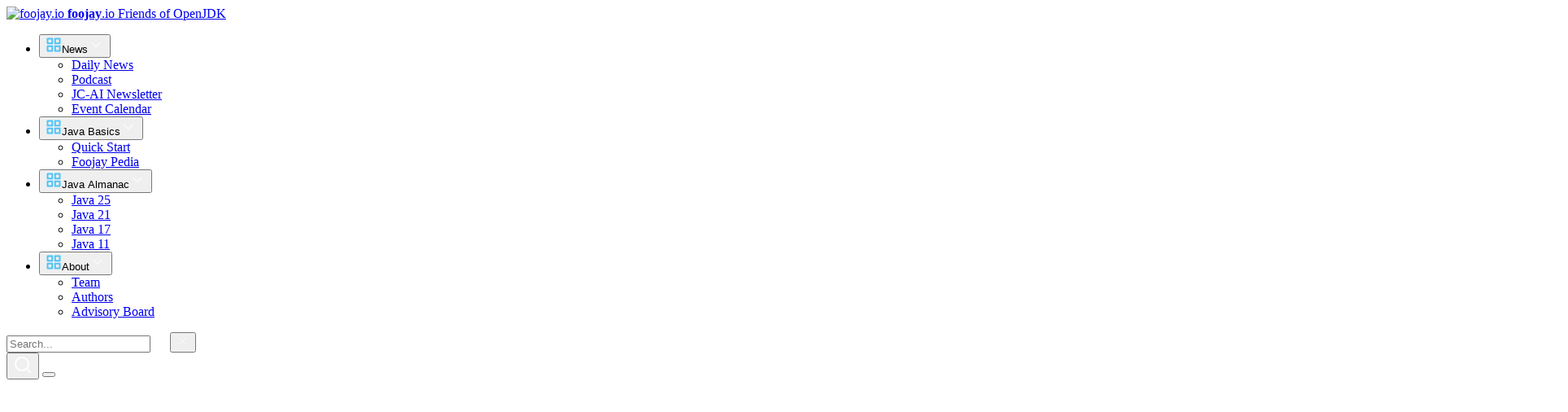

--- FILE ---
content_type: text/html; charset=UTF-8
request_url: https://foojay.io/today/author/anita-kumari/
body_size: 14195
content:
<!DOCTYPE html>
	<html lang="en-US" class="dark-theme">
	<head>
        <!-- Google Tag Manager -->
        <script>(function(w,d,s,l,i){w[l]=w[l]||[];w[l].push({'gtm.start':
                    new Date().getTime(),event:'gtm.js'});var f=d.getElementsByTagName(s)[0],
                j=d.createElement(s),dl=l!='dataLayer'?'&l='+l:'';j.async=true;j.src=
                'https://www.googletagmanager.com/gtm.js?id='+i+dl;f.parentNode.insertBefore(j,f);
            })(window,document,'script','dataLayer','GTM-M6ZT5NW');</script>
        <!-- End Google Tag Manager -->
	    <meta name=‘wmail-verification’ content=‘692726a1273a0e8edb8a5f7e35551653’ />
	    <meta charset="UTF-8" />
	    <meta name="viewport" content="width=device-width, initial-scale=1, shrink-to-fit=no, minimum-scale=1">
	    <meta name='robots' content='noindex, follow' />
	<style>img:is([sizes="auto" i], [sizes^="auto," i]) { contain-intrinsic-size: 3000px 1500px }</style>
	
	<!-- This site is optimized with the Yoast SEO plugin v26.3 - https://yoast.com/wordpress/plugins/seo/ -->
	<title>Anita Kumari, Author at foojay</title>
	<meta name="description" content="foojay is a place for friends of OpenJDK, a one stop shop for all things Java. Learn More." />
	<meta property="og:locale" content="en_US" />
	<meta property="og:type" content="profile" />
	<meta property="og:title" content="Anita Kumari, Author at foojay" />
	<meta property="og:description" content="foojay is a place for friends of OpenJDK, a one stop shop for all things Java. Learn More." />
	<meta property="og:site_name" content="foojay" />
	<meta property="og:image" content="https://foojay.io/wp-content/uploads/2020/04/Favicon-3-2.png" />
	<meta property="og:image:width" content="384" />
	<meta property="og:image:height" content="384" />
	<meta property="og:image:type" content="image/png" />
	<script type="application/ld+json" class="yoast-schema-graph">{"@context":"https://schema.org","@graph":[{"@type":"WebSite","@id":"https://foojay.io/#website","url":"https://foojay.io/","name":"foojay","description":"Author: <span>Anita Kumari</span>","publisher":{"@id":"https://foojay.io/#organization"},"potentialAction":[{"@type":"SearchAction","target":{"@type":"EntryPoint","urlTemplate":"https://foojay.io/?s={search_term_string}"},"query-input":{"@type":"PropertyValueSpecification","valueRequired":true,"valueName":"search_term_string"}}],"inLanguage":"en-US"},{"@type":"Organization","@id":"https://foojay.io/#organization","name":"foojay","url":"https://foojay.io/","logo":{"@type":"ImageObject","inLanguage":"en-US","@id":"https://foojay.io/#/schema/logo/image/","url":"https://foojay.io/wp-content/uploads/2020/04/cropped-Favicon.png","contentUrl":"https://foojay.io/wp-content/uploads/2020/04/cropped-Favicon.png","width":512,"height":512,"caption":"foojay"},"image":{"@id":"https://foojay.io/#/schema/logo/image/"},"sameAs":["https://x.com/foojay2020"]}]}</script>
	<!-- / Yoast SEO plugin. -->


<link rel="alternate" type="application/rss+xml" title="foojay &raquo; Posts by Anita Kumari Feed" href="https://foojay.io/today/author/anita-kumari/feed/" />
<script type="text/javascript">
/* <![CDATA[ */
window._wpemojiSettings = {"baseUrl":"https:\/\/s.w.org\/images\/core\/emoji\/16.0.1\/72x72\/","ext":".png","svgUrl":"https:\/\/s.w.org\/images\/core\/emoji\/16.0.1\/svg\/","svgExt":".svg","source":{"concatemoji":"https:\/\/foojay.io\/wp-includes\/js\/wp-emoji-release.min.js?ver=6.8.3"}};
/*! This file is auto-generated */
!function(s,n){var o,i,e;function c(e){try{var t={supportTests:e,timestamp:(new Date).valueOf()};sessionStorage.setItem(o,JSON.stringify(t))}catch(e){}}function p(e,t,n){e.clearRect(0,0,e.canvas.width,e.canvas.height),e.fillText(t,0,0);var t=new Uint32Array(e.getImageData(0,0,e.canvas.width,e.canvas.height).data),a=(e.clearRect(0,0,e.canvas.width,e.canvas.height),e.fillText(n,0,0),new Uint32Array(e.getImageData(0,0,e.canvas.width,e.canvas.height).data));return t.every(function(e,t){return e===a[t]})}function u(e,t){e.clearRect(0,0,e.canvas.width,e.canvas.height),e.fillText(t,0,0);for(var n=e.getImageData(16,16,1,1),a=0;a<n.data.length;a++)if(0!==n.data[a])return!1;return!0}function f(e,t,n,a){switch(t){case"flag":return n(e,"\ud83c\udff3\ufe0f\u200d\u26a7\ufe0f","\ud83c\udff3\ufe0f\u200b\u26a7\ufe0f")?!1:!n(e,"\ud83c\udde8\ud83c\uddf6","\ud83c\udde8\u200b\ud83c\uddf6")&&!n(e,"\ud83c\udff4\udb40\udc67\udb40\udc62\udb40\udc65\udb40\udc6e\udb40\udc67\udb40\udc7f","\ud83c\udff4\u200b\udb40\udc67\u200b\udb40\udc62\u200b\udb40\udc65\u200b\udb40\udc6e\u200b\udb40\udc67\u200b\udb40\udc7f");case"emoji":return!a(e,"\ud83e\udedf")}return!1}function g(e,t,n,a){var r="undefined"!=typeof WorkerGlobalScope&&self instanceof WorkerGlobalScope?new OffscreenCanvas(300,150):s.createElement("canvas"),o=r.getContext("2d",{willReadFrequently:!0}),i=(o.textBaseline="top",o.font="600 32px Arial",{});return e.forEach(function(e){i[e]=t(o,e,n,a)}),i}function t(e){var t=s.createElement("script");t.src=e,t.defer=!0,s.head.appendChild(t)}"undefined"!=typeof Promise&&(o="wpEmojiSettingsSupports",i=["flag","emoji"],n.supports={everything:!0,everythingExceptFlag:!0},e=new Promise(function(e){s.addEventListener("DOMContentLoaded",e,{once:!0})}),new Promise(function(t){var n=function(){try{var e=JSON.parse(sessionStorage.getItem(o));if("object"==typeof e&&"number"==typeof e.timestamp&&(new Date).valueOf()<e.timestamp+604800&&"object"==typeof e.supportTests)return e.supportTests}catch(e){}return null}();if(!n){if("undefined"!=typeof Worker&&"undefined"!=typeof OffscreenCanvas&&"undefined"!=typeof URL&&URL.createObjectURL&&"undefined"!=typeof Blob)try{var e="postMessage("+g.toString()+"("+[JSON.stringify(i),f.toString(),p.toString(),u.toString()].join(",")+"));",a=new Blob([e],{type:"text/javascript"}),r=new Worker(URL.createObjectURL(a),{name:"wpTestEmojiSupports"});return void(r.onmessage=function(e){c(n=e.data),r.terminate(),t(n)})}catch(e){}c(n=g(i,f,p,u))}t(n)}).then(function(e){for(var t in e)n.supports[t]=e[t],n.supports.everything=n.supports.everything&&n.supports[t],"flag"!==t&&(n.supports.everythingExceptFlag=n.supports.everythingExceptFlag&&n.supports[t]);n.supports.everythingExceptFlag=n.supports.everythingExceptFlag&&!n.supports.flag,n.DOMReady=!1,n.readyCallback=function(){n.DOMReady=!0}}).then(function(){return e}).then(function(){var e;n.supports.everything||(n.readyCallback(),(e=n.source||{}).concatemoji?t(e.concatemoji):e.wpemoji&&e.twemoji&&(t(e.twemoji),t(e.wpemoji)))}))}((window,document),window._wpemojiSettings);
/* ]]> */
</script>
<link rel='stylesheet' id='dashicons-css' href='https://foojay.io/wp-includes/css/dashicons.min.css?ver=6.8.3' type='text/css' media='all' />
<link rel='stylesheet' id='post-views-counter-frontend-css' href='https://foojay.io/wp-content/plugins/post-views-counter/css/frontend.min.css?ver=1.5.7' type='text/css' media='all' />
<style id='wp-emoji-styles-inline-css' type='text/css'>

	img.wp-smiley, img.emoji {
		display: inline !important;
		border: none !important;
		box-shadow: none !important;
		height: 1em !important;
		width: 1em !important;
		margin: 0 0.07em !important;
		vertical-align: -0.1em !important;
		background: none !important;
		padding: 0 !important;
	}
</style>
<link rel='stylesheet' id='wp-block-library-css' href='https://foojay.io/wp-includes/css/dist/block-library/style.min.css?ver=6.8.3' type='text/css' media='all' />
<style id='classic-theme-styles-inline-css' type='text/css'>
/*! This file is auto-generated */
.wp-block-button__link{color:#fff;background-color:#32373c;border-radius:9999px;box-shadow:none;text-decoration:none;padding:calc(.667em + 2px) calc(1.333em + 2px);font-size:1.125em}.wp-block-file__button{background:#32373c;color:#fff;text-decoration:none}
</style>
<link rel='stylesheet' id='ime-meetup-events-block-style2-css' href='https://foojay.io/wp-content/plugins/import-meetup-events/assets/css/grid-style2.css?ver=1.6.7' type='text/css' media='all' />
<style id='global-styles-inline-css' type='text/css'>
:root{--wp--preset--aspect-ratio--square: 1;--wp--preset--aspect-ratio--4-3: 4/3;--wp--preset--aspect-ratio--3-4: 3/4;--wp--preset--aspect-ratio--3-2: 3/2;--wp--preset--aspect-ratio--2-3: 2/3;--wp--preset--aspect-ratio--16-9: 16/9;--wp--preset--aspect-ratio--9-16: 9/16;--wp--preset--color--black: #000000;--wp--preset--color--cyan-bluish-gray: #abb8c3;--wp--preset--color--white: #ffffff;--wp--preset--color--pale-pink: #f78da7;--wp--preset--color--vivid-red: #cf2e2e;--wp--preset--color--luminous-vivid-orange: #ff6900;--wp--preset--color--luminous-vivid-amber: #fcb900;--wp--preset--color--light-green-cyan: #7bdcb5;--wp--preset--color--vivid-green-cyan: #00d084;--wp--preset--color--pale-cyan-blue: #8ed1fc;--wp--preset--color--vivid-cyan-blue: #0693e3;--wp--preset--color--vivid-purple: #9b51e0;--wp--preset--gradient--vivid-cyan-blue-to-vivid-purple: linear-gradient(135deg,rgba(6,147,227,1) 0%,rgb(155,81,224) 100%);--wp--preset--gradient--light-green-cyan-to-vivid-green-cyan: linear-gradient(135deg,rgb(122,220,180) 0%,rgb(0,208,130) 100%);--wp--preset--gradient--luminous-vivid-amber-to-luminous-vivid-orange: linear-gradient(135deg,rgba(252,185,0,1) 0%,rgba(255,105,0,1) 100%);--wp--preset--gradient--luminous-vivid-orange-to-vivid-red: linear-gradient(135deg,rgba(255,105,0,1) 0%,rgb(207,46,46) 100%);--wp--preset--gradient--very-light-gray-to-cyan-bluish-gray: linear-gradient(135deg,rgb(238,238,238) 0%,rgb(169,184,195) 100%);--wp--preset--gradient--cool-to-warm-spectrum: linear-gradient(135deg,rgb(74,234,220) 0%,rgb(151,120,209) 20%,rgb(207,42,186) 40%,rgb(238,44,130) 60%,rgb(251,105,98) 80%,rgb(254,248,76) 100%);--wp--preset--gradient--blush-light-purple: linear-gradient(135deg,rgb(255,206,236) 0%,rgb(152,150,240) 100%);--wp--preset--gradient--blush-bordeaux: linear-gradient(135deg,rgb(254,205,165) 0%,rgb(254,45,45) 50%,rgb(107,0,62) 100%);--wp--preset--gradient--luminous-dusk: linear-gradient(135deg,rgb(255,203,112) 0%,rgb(199,81,192) 50%,rgb(65,88,208) 100%);--wp--preset--gradient--pale-ocean: linear-gradient(135deg,rgb(255,245,203) 0%,rgb(182,227,212) 50%,rgb(51,167,181) 100%);--wp--preset--gradient--electric-grass: linear-gradient(135deg,rgb(202,248,128) 0%,rgb(113,206,126) 100%);--wp--preset--gradient--midnight: linear-gradient(135deg,rgb(2,3,129) 0%,rgb(40,116,252) 100%);--wp--preset--font-size--small: 13px;--wp--preset--font-size--medium: 20px;--wp--preset--font-size--large: 36px;--wp--preset--font-size--x-large: 42px;--wp--preset--spacing--20: 0.44rem;--wp--preset--spacing--30: 0.67rem;--wp--preset--spacing--40: 1rem;--wp--preset--spacing--50: 1.5rem;--wp--preset--spacing--60: 2.25rem;--wp--preset--spacing--70: 3.38rem;--wp--preset--spacing--80: 5.06rem;--wp--preset--shadow--natural: 6px 6px 9px rgba(0, 0, 0, 0.2);--wp--preset--shadow--deep: 12px 12px 50px rgba(0, 0, 0, 0.4);--wp--preset--shadow--sharp: 6px 6px 0px rgba(0, 0, 0, 0.2);--wp--preset--shadow--outlined: 6px 6px 0px -3px rgba(255, 255, 255, 1), 6px 6px rgba(0, 0, 0, 1);--wp--preset--shadow--crisp: 6px 6px 0px rgba(0, 0, 0, 1);}:where(.is-layout-flex){gap: 0.5em;}:where(.is-layout-grid){gap: 0.5em;}body .is-layout-flex{display: flex;}.is-layout-flex{flex-wrap: wrap;align-items: center;}.is-layout-flex > :is(*, div){margin: 0;}body .is-layout-grid{display: grid;}.is-layout-grid > :is(*, div){margin: 0;}:where(.wp-block-columns.is-layout-flex){gap: 2em;}:where(.wp-block-columns.is-layout-grid){gap: 2em;}:where(.wp-block-post-template.is-layout-flex){gap: 1.25em;}:where(.wp-block-post-template.is-layout-grid){gap: 1.25em;}.has-black-color{color: var(--wp--preset--color--black) !important;}.has-cyan-bluish-gray-color{color: var(--wp--preset--color--cyan-bluish-gray) !important;}.has-white-color{color: var(--wp--preset--color--white) !important;}.has-pale-pink-color{color: var(--wp--preset--color--pale-pink) !important;}.has-vivid-red-color{color: var(--wp--preset--color--vivid-red) !important;}.has-luminous-vivid-orange-color{color: var(--wp--preset--color--luminous-vivid-orange) !important;}.has-luminous-vivid-amber-color{color: var(--wp--preset--color--luminous-vivid-amber) !important;}.has-light-green-cyan-color{color: var(--wp--preset--color--light-green-cyan) !important;}.has-vivid-green-cyan-color{color: var(--wp--preset--color--vivid-green-cyan) !important;}.has-pale-cyan-blue-color{color: var(--wp--preset--color--pale-cyan-blue) !important;}.has-vivid-cyan-blue-color{color: var(--wp--preset--color--vivid-cyan-blue) !important;}.has-vivid-purple-color{color: var(--wp--preset--color--vivid-purple) !important;}.has-black-background-color{background-color: var(--wp--preset--color--black) !important;}.has-cyan-bluish-gray-background-color{background-color: var(--wp--preset--color--cyan-bluish-gray) !important;}.has-white-background-color{background-color: var(--wp--preset--color--white) !important;}.has-pale-pink-background-color{background-color: var(--wp--preset--color--pale-pink) !important;}.has-vivid-red-background-color{background-color: var(--wp--preset--color--vivid-red) !important;}.has-luminous-vivid-orange-background-color{background-color: var(--wp--preset--color--luminous-vivid-orange) !important;}.has-luminous-vivid-amber-background-color{background-color: var(--wp--preset--color--luminous-vivid-amber) !important;}.has-light-green-cyan-background-color{background-color: var(--wp--preset--color--light-green-cyan) !important;}.has-vivid-green-cyan-background-color{background-color: var(--wp--preset--color--vivid-green-cyan) !important;}.has-pale-cyan-blue-background-color{background-color: var(--wp--preset--color--pale-cyan-blue) !important;}.has-vivid-cyan-blue-background-color{background-color: var(--wp--preset--color--vivid-cyan-blue) !important;}.has-vivid-purple-background-color{background-color: var(--wp--preset--color--vivid-purple) !important;}.has-black-border-color{border-color: var(--wp--preset--color--black) !important;}.has-cyan-bluish-gray-border-color{border-color: var(--wp--preset--color--cyan-bluish-gray) !important;}.has-white-border-color{border-color: var(--wp--preset--color--white) !important;}.has-pale-pink-border-color{border-color: var(--wp--preset--color--pale-pink) !important;}.has-vivid-red-border-color{border-color: var(--wp--preset--color--vivid-red) !important;}.has-luminous-vivid-orange-border-color{border-color: var(--wp--preset--color--luminous-vivid-orange) !important;}.has-luminous-vivid-amber-border-color{border-color: var(--wp--preset--color--luminous-vivid-amber) !important;}.has-light-green-cyan-border-color{border-color: var(--wp--preset--color--light-green-cyan) !important;}.has-vivid-green-cyan-border-color{border-color: var(--wp--preset--color--vivid-green-cyan) !important;}.has-pale-cyan-blue-border-color{border-color: var(--wp--preset--color--pale-cyan-blue) !important;}.has-vivid-cyan-blue-border-color{border-color: var(--wp--preset--color--vivid-cyan-blue) !important;}.has-vivid-purple-border-color{border-color: var(--wp--preset--color--vivid-purple) !important;}.has-vivid-cyan-blue-to-vivid-purple-gradient-background{background: var(--wp--preset--gradient--vivid-cyan-blue-to-vivid-purple) !important;}.has-light-green-cyan-to-vivid-green-cyan-gradient-background{background: var(--wp--preset--gradient--light-green-cyan-to-vivid-green-cyan) !important;}.has-luminous-vivid-amber-to-luminous-vivid-orange-gradient-background{background: var(--wp--preset--gradient--luminous-vivid-amber-to-luminous-vivid-orange) !important;}.has-luminous-vivid-orange-to-vivid-red-gradient-background{background: var(--wp--preset--gradient--luminous-vivid-orange-to-vivid-red) !important;}.has-very-light-gray-to-cyan-bluish-gray-gradient-background{background: var(--wp--preset--gradient--very-light-gray-to-cyan-bluish-gray) !important;}.has-cool-to-warm-spectrum-gradient-background{background: var(--wp--preset--gradient--cool-to-warm-spectrum) !important;}.has-blush-light-purple-gradient-background{background: var(--wp--preset--gradient--blush-light-purple) !important;}.has-blush-bordeaux-gradient-background{background: var(--wp--preset--gradient--blush-bordeaux) !important;}.has-luminous-dusk-gradient-background{background: var(--wp--preset--gradient--luminous-dusk) !important;}.has-pale-ocean-gradient-background{background: var(--wp--preset--gradient--pale-ocean) !important;}.has-electric-grass-gradient-background{background: var(--wp--preset--gradient--electric-grass) !important;}.has-midnight-gradient-background{background: var(--wp--preset--gradient--midnight) !important;}.has-small-font-size{font-size: var(--wp--preset--font-size--small) !important;}.has-medium-font-size{font-size: var(--wp--preset--font-size--medium) !important;}.has-large-font-size{font-size: var(--wp--preset--font-size--large) !important;}.has-x-large-font-size{font-size: var(--wp--preset--font-size--x-large) !important;}
:where(.wp-block-post-template.is-layout-flex){gap: 1.25em;}:where(.wp-block-post-template.is-layout-grid){gap: 1.25em;}
:where(.wp-block-columns.is-layout-flex){gap: 2em;}:where(.wp-block-columns.is-layout-grid){gap: 2em;}
:root :where(.wp-block-pullquote){font-size: 1.5em;line-height: 1.6;}
</style>
<link rel='stylesheet' id='contact-form-7-css' href='https://foojay.io/wp-content/plugins/contact-form-7/includes/css/styles.css?ver=6.1.3' type='text/css' media='all' />
<link rel='stylesheet' id='ctf_styles-css' href='https://foojay.io/wp-content/plugins/custom-twitter-feeds/css/ctf-styles.min.css?ver=2.3.1' type='text/css' media='all' />
<link rel='stylesheet' id='font-awesome-css' href='https://foojay.io/wp-content/plugins/import-meetup-events/assets/css/font-awesome.min.css?ver=1.6.7' type='text/css' media='all' />
<link rel='stylesheet' id='import-meetup-events-front-css' href='https://foojay.io/wp-content/plugins/import-meetup-events/assets/css/import-meetup-events.css?ver=1.6.7' type='text/css' media='all' />
<link rel='stylesheet' id='import-meetup-events-front-style2-css' href='https://foojay.io/wp-content/plugins/import-meetup-events/assets/css/grid-style2.css?ver=1.6.7' type='text/css' media='all' />
<style id='md-style-inline-css' type='text/css'>
 
</style>
<link rel='stylesheet' id='foojay-main-style-css' href='https://foojay.io/wp-content/themes/foojay/css/main.css?ver=1756467767' type='text/css' media='all' />
<link rel='stylesheet' id='enlighterjs-css' href='https://foojay.io/wp-content/plugins/enlighter/cache/enlighterjs.min.css?ver=XVWuKpnSMIHIZIh' type='text/css' media='all' />
<script type="text/javascript" src="https://foojay.io/wp-content/plugins/foojay-ads/js/custom-click-handler.js?ver=1.0" id="foojay-tracker-js"></script>
<script type="text/javascript" src="https://foojay.io/wp-includes/js/jquery/jquery.min.js?ver=3.7.1" id="jquery-core-js"></script>
<script type="text/javascript" src="https://foojay.io/wp-includes/js/jquery/jquery-migrate.min.js?ver=3.4.1" id="jquery-migrate-js"></script>
<link rel="https://api.w.org/" href="https://foojay.io/wp-json/" /><link rel="alternate" title="JSON" type="application/json" href="https://foojay.io/wp-json/wp/v2/users/189" /><link rel="EditURI" type="application/rsd+xml" title="RSD" href="https://foojay.io/xmlrpc.php?rsd" />
<script type="text/javascript">vars_ajax = {"ajax_url":"https:\/\/foojay.io\/wp-admin\/admin-ajax.php"};</script><script type="text/javascript">foojay_theme_vars = {"api_base":"https:\/\/foojay.io\/wp-json\/","popup_sent":"https:\/\/foojay.io\/wp-json\/foojay\/v1\/forms\/request","nonce":"63d173048a"};</script><link rel="icon" href="https://foojay.io/wp-content/uploads/2020/04/Favicon-3-2-150x150.png" sizes="32x32" />
<link rel="icon" href="https://foojay.io/wp-content/uploads/2020/04/Favicon-3-2-300x300.png" sizes="192x192" />
<link rel="apple-touch-icon" href="https://foojay.io/wp-content/uploads/2020/04/Favicon-3-2-300x300.png" />
<meta name="msapplication-TileImage" content="https://foojay.io/wp-content/uploads/2020/04/Favicon-3-2-300x300.png" />
        <!-- Hotjar Tracking Code -->
        <!-- Start of Reo Javascript -->
        <script type="text/javascript">
            !function(){var e,t,n;e="b38cec169d83063",t=function(){Reo.init({clientID:"b38cec169d83063"})},(n=document.createElement("script")).src="https://static.reo.dev/"+e+"/reo.js",n.defer=!0,n.onload=t,document.head.appendChild(n)}();
        </script>
        <!-- End of Reo Javascript -->
        <script>
            (function(h,o,t,j,a,r){
                h.hj=h.hj||function(){(h.hj.q=h.hj.q||[]).push(arguments)};
                h._hjSettings={hjid:2547610,hjsv:6};
                a=o.getElementsByTagName('head')[0];
                r=o.createElement('script');r.async=1;
                r.src=t+h._hjSettings.hjid+j+h._hjSettings.hjsv;
                a.appendChild(r);
            })(window,document,'https://static.hotjar.com/c/hotjar-','.js?sv=');
        </script>
        <!-- End Hotjar Tracking Code -->
	  <meta charset="UTF-8" />
	  <meta name="viewport" content="width=device-width, initial-scale=1, shrink-to-fit=no, minimum-scale=1">
	  <meta name='robots' content='noindex, follow' />
	<style>img:is([sizes="auto" i], [sizes^="auto," i]) { contain-intrinsic-size: 3000px 1500px }</style>
	
	<!-- This site is optimized with the Yoast SEO plugin v26.3 - https://yoast.com/wordpress/plugins/seo/ -->
	<title>Anita Kumari, Author at foojay</title>
	<meta name="description" content="foojay is a place for friends of OpenJDK, a one stop shop for all things Java. Learn More." />
	<meta property="og:locale" content="en_US" />
	<meta property="og:type" content="profile" />
	<meta property="og:title" content="Anita Kumari, Author at foojay" />
	<meta property="og:description" content="foojay is a place for friends of OpenJDK, a one stop shop for all things Java. Learn More." />
	<meta property="og:site_name" content="foojay" />
	<meta property="og:image" content="https://foojay.io/wp-content/uploads/2020/04/Favicon-3-2.png" />
	<meta property="og:image:width" content="384" />
	<meta property="og:image:height" content="384" />
	<meta property="og:image:type" content="image/png" />
	<script type="application/ld+json" class="yoast-schema-graph">{"@context":"https://schema.org","@graph":[{"@type":"WebSite","@id":"https://foojay.io/#website","url":"https://foojay.io/","name":"foojay","description":"Author: <span>Anita Kumari</span>","publisher":{"@id":"https://foojay.io/#organization"},"potentialAction":[{"@type":"SearchAction","target":{"@type":"EntryPoint","urlTemplate":"https://foojay.io/?s={search_term_string}"},"query-input":{"@type":"PropertyValueSpecification","valueRequired":true,"valueName":"search_term_string"}}],"inLanguage":"en-US"},{"@type":"Organization","@id":"https://foojay.io/#organization","name":"foojay","url":"https://foojay.io/","logo":{"@type":"ImageObject","inLanguage":"en-US","@id":"https://foojay.io/#/schema/logo/image/","url":"https://foojay.io/wp-content/uploads/2020/04/cropped-Favicon.png","contentUrl":"https://foojay.io/wp-content/uploads/2020/04/cropped-Favicon.png","width":512,"height":512,"caption":"foojay"},"image":{"@id":"https://foojay.io/#/schema/logo/image/"},"sameAs":["https://x.com/foojay2020"]}]}</script>
	<!-- / Yoast SEO plugin. -->


<link rel="alternate" type="application/rss+xml" title="foojay &raquo; Posts by Anita Kumari Feed" href="https://foojay.io/today/author/anita-kumari/feed/" />
<link rel="https://api.w.org/" href="https://foojay.io/wp-json/" /><link rel="alternate" title="JSON" type="application/json" href="https://foojay.io/wp-json/wp/v2/users/189" /><link rel="EditURI" type="application/rsd+xml" title="RSD" href="https://foojay.io/xmlrpc.php?rsd" />
<script type="text/javascript">vars_ajax = {"ajax_url":"https:\/\/foojay.io\/wp-admin\/admin-ajax.php"};</script><script type="text/javascript">foojay_theme_vars = {"api_base":"https:\/\/foojay.io\/wp-json\/","popup_sent":"https:\/\/foojay.io\/wp-json\/foojay\/v1\/forms\/request","nonce":"63d173048a"};</script><link rel="icon" href="https://foojay.io/wp-content/uploads/2020/04/Favicon-3-2-150x150.png" sizes="32x32" />
<link rel="icon" href="https://foojay.io/wp-content/uploads/2020/04/Favicon-3-2-300x300.png" sizes="192x192" />
<link rel="apple-touch-icon" href="https://foojay.io/wp-content/uploads/2020/04/Favicon-3-2-300x300.png" />
<meta name="msapplication-TileImage" content="https://foojay.io/wp-content/uploads/2020/04/Favicon-3-2-300x300.png" />
        	</head>
		<body class="archive author-anita-kumari author-189 wp-theme-foojay">
    <!-- Google Tag Manager (noscript) -->
    <noscript><iframe src="https://www.googletagmanager.com/ns.html?id=GTM-M6ZT5NW"
                      height="0" width="0" style="display:none;visibility:hidden"></iframe></noscript>
    <!-- End Google Tag Manager (noscript) -->

		<aside id="sidebar" class="sidebar">
			<div class="container">
				<div class="sidebar__logo-box">
					<a class="sidebar__logo-box_logo" href="https://foojay.io">
                        						<img class="sidebar__logo-box_img" src="https://foojay.io/wp-content/themes/foojay/img/logo.svg" alt="foojay.io">
						<span class="sidebar__logo-box_descr">
							<span>
								<strong>foojay</strong>.io
							</span>
							<span>Friends of OpenJDK</span>
						</span>
					</a>
				</div>
				<div class="sidebar__navigation-box">
                    <nav class="menu-main-container"><ul class="sidebar__list-0 base-accordion nav-accordion"><li class="base-accordion__item sidebar__list-0--item nav-accordion__item menu-item menu-item-type-custom menu-item-object- menu-item-has-children"><div class="base-accordion__item-row sidebar__list-0--item-row"><button class="sidebar__list-0--button base-accordion__collapse-btn"><span class="sidebar__list-0--img-box"><svg width="20" height="20" viewBox="0 0 20 20" fill="none" xmlns="http://www.w3.org/2000/svg">
    <path d="M8.33333 2.5H2.5V8.33333H8.33333V2.5Z" stroke="#4FC3F7" stroke-width="2" stroke-linecap="round" stroke-linejoin="round"/>
    <path d="M17.4998 2.5H11.6665V8.33333H17.4998V2.5Z" stroke="#4FC3F7" stroke-width="2" stroke-linecap="round" stroke-linejoin="round"/>
    <path d="M17.4998 11.6666H11.6665V17.5H17.4998V11.6666Z" stroke="#4FC3F7" stroke-width="2" stroke-linecap="round" stroke-linejoin="round"/>
    <path d="M8.33333 11.6666H2.5V17.5H8.33333V11.6666Z" stroke="#4FC3F7" stroke-width="2" stroke-linecap="round" stroke-linejoin="round"/>
</svg></span><span class="sidebar__list-0--title">News</span><span class="sidebar__list-0--arrow-box"><svg width="20" height="20"
     viewBox="0 0 20 20" fill="none"
     xmlns="http://www.w3.org/2000/svg">
    <g opacity="0.5">
        <path d="M5 7.5L10 12.5L15 7.5" stroke="white" stroke-width="2" stroke-linecap="round" stroke-linejoin="round"></path>
    </g>
</svg></span></button></div>
<ul class="sidebar__list-1">
	<li class="base-accordion__item sidebar__list-1--item nav-accordion__item menu-item-without-children menu-item menu-item-type-custom menu-item-object-"><div class="base-accordion__item-row sidebar__list-1--item-row"><a href="https://foojay.io/today/"><span class="sidebar__list-1--title">Daily News</span></a></div></li>
	<li class="base-accordion__item sidebar__list-1--item nav-accordion__item menu-item-without-children menu-item menu-item-type-custom menu-item-object-"><div class="base-accordion__item-row sidebar__list-1--item-row"><a href="https://foojay.io/today/category/podcast/"><span class="sidebar__list-1--title">Podcast</span></a></div></li>
	<li class="base-accordion__item sidebar__list-1--item nav-accordion__item menu-item-without-children menu-item menu-item-type-custom menu-item-object-"><div class="base-accordion__item-row sidebar__list-1--item-row"><a href="https://foojay.io/today/category/jc-ai-newsletter/"><span class="sidebar__list-1--title">JC-AI Newsletter</span></a></div></li>
	<li class="base-accordion__item sidebar__list-1--item nav-accordion__item menu-item-without-children menu-item menu-item-type-custom menu-item-object-"><div class="base-accordion__item-row sidebar__list-1--item-row"><a href="https://foojay.io/calendar"><span class="sidebar__list-1--title">Event Calendar</span></a></div></li>
</ul>
</li>
<li class="base-accordion__item sidebar__list-0--item nav-accordion__item menu-item menu-item-type-custom menu-item-object- menu-item-has-children"><div class="base-accordion__item-row sidebar__list-0--item-row"><button class="sidebar__list-0--button base-accordion__collapse-btn"><span class="sidebar__list-0--img-box"><svg width="20" height="20" viewBox="0 0 20 20" fill="none" xmlns="http://www.w3.org/2000/svg">
    <path d="M8.33333 2.5H2.5V8.33333H8.33333V2.5Z" stroke="#4FC3F7" stroke-width="2" stroke-linecap="round" stroke-linejoin="round"/>
    <path d="M17.4998 2.5H11.6665V8.33333H17.4998V2.5Z" stroke="#4FC3F7" stroke-width="2" stroke-linecap="round" stroke-linejoin="round"/>
    <path d="M17.4998 11.6666H11.6665V17.5H17.4998V11.6666Z" stroke="#4FC3F7" stroke-width="2" stroke-linecap="round" stroke-linejoin="round"/>
    <path d="M8.33333 11.6666H2.5V17.5H8.33333V11.6666Z" stroke="#4FC3F7" stroke-width="2" stroke-linecap="round" stroke-linejoin="round"/>
</svg></span><span class="sidebar__list-0--title">Java Basics</span><span class="sidebar__list-0--arrow-box"><svg width="20" height="20"
     viewBox="0 0 20 20" fill="none"
     xmlns="http://www.w3.org/2000/svg">
    <g opacity="0.5">
        <path d="M5 7.5L10 12.5L15 7.5" stroke="white" stroke-width="2" stroke-linecap="round" stroke-linejoin="round"></path>
    </g>
</svg></span></button></div>
<ul class="sidebar__list-1">
	<li class="base-accordion__item sidebar__list-1--item nav-accordion__item menu-item-without-children menu-item menu-item-type-custom menu-item-object-"><div class="base-accordion__item-row sidebar__list-1--item-row"><a href="https://foojay.io/java-quick-start/"><span class="sidebar__list-1--title">Quick Start</span></a></div></li>
	<li class="base-accordion__item sidebar__list-1--item nav-accordion__item menu-item-without-children menu-item menu-item-type-custom menu-item-object-"><div class="base-accordion__item-row sidebar__list-1--item-row"><a href="https://foojay.io/pedia"><span class="sidebar__list-1--title">Foojay Pedia</span></a></div></li>
</ul>
</li>
<li class="base-accordion__item sidebar__list-0--item nav-accordion__item menu-item menu-item-type-custom menu-item-object- menu-item-has-children"><div class="base-accordion__item-row sidebar__list-0--item-row"><button class="sidebar__list-0--button base-accordion__collapse-btn"><span class="sidebar__list-0--img-box"><svg width="20" height="20" viewBox="0 0 20 20" fill="none" xmlns="http://www.w3.org/2000/svg">
    <path d="M8.33333 2.5H2.5V8.33333H8.33333V2.5Z" stroke="#4FC3F7" stroke-width="2" stroke-linecap="round" stroke-linejoin="round"/>
    <path d="M17.4998 2.5H11.6665V8.33333H17.4998V2.5Z" stroke="#4FC3F7" stroke-width="2" stroke-linecap="round" stroke-linejoin="round"/>
    <path d="M17.4998 11.6666H11.6665V17.5H17.4998V11.6666Z" stroke="#4FC3F7" stroke-width="2" stroke-linecap="round" stroke-linejoin="round"/>
    <path d="M8.33333 11.6666H2.5V17.5H8.33333V11.6666Z" stroke="#4FC3F7" stroke-width="2" stroke-linecap="round" stroke-linejoin="round"/>
</svg></span><span class="sidebar__list-0--title">Java Almanac</span><span class="sidebar__list-0--arrow-box"><svg width="20" height="20"
     viewBox="0 0 20 20" fill="none"
     xmlns="http://www.w3.org/2000/svg">
    <g opacity="0.5">
        <path d="M5 7.5L10 12.5L15 7.5" stroke="white" stroke-width="2" stroke-linecap="round" stroke-linejoin="round"></path>
    </g>
</svg></span></button></div>
<ul class="sidebar__list-1">
	<li class="base-accordion__item sidebar__list-1--item nav-accordion__item menu-item-without-children menu-item menu-item-type-custom menu-item-object-"><div class="base-accordion__item-row sidebar__list-1--item-row"><a href="https://javaalmanac.io/jdk/25/"><span class="sidebar__list-1--title">Java 25</span></a></div></li>
	<li class="base-accordion__item sidebar__list-1--item nav-accordion__item menu-item-without-children menu-item menu-item-type-custom menu-item-object-"><div class="base-accordion__item-row sidebar__list-1--item-row"><a href="https://javaalmanac.io/jdk/21/"><span class="sidebar__list-1--title">Java 21</span></a></div></li>
	<li class="base-accordion__item sidebar__list-1--item nav-accordion__item menu-item-without-children menu-item menu-item-type-custom menu-item-object-"><div class="base-accordion__item-row sidebar__list-1--item-row"><a href="https://javaalmanac.io/jdk/17/"><span class="sidebar__list-1--title">Java 17</span></a></div></li>
	<li class="base-accordion__item sidebar__list-1--item nav-accordion__item menu-item-without-children menu-item menu-item-type-custom menu-item-object-"><div class="base-accordion__item-row sidebar__list-1--item-row"><a href="https://javaalmanac.io/jdk/11/"><span class="sidebar__list-1--title">Java 11</span></a></div></li>
</ul>
</li>
<li class="base-accordion__item sidebar__list-0--item nav-accordion__item menu-item menu-item-type-custom menu-item-object- menu-item-has-children"><div class="base-accordion__item-row sidebar__list-0--item-row"><button class="sidebar__list-0--button base-accordion__collapse-btn"><span class="sidebar__list-0--img-box"><svg width="20" height="20" viewBox="0 0 20 20" fill="none" xmlns="http://www.w3.org/2000/svg">
    <path d="M8.33333 2.5H2.5V8.33333H8.33333V2.5Z" stroke="#4FC3F7" stroke-width="2" stroke-linecap="round" stroke-linejoin="round"/>
    <path d="M17.4998 2.5H11.6665V8.33333H17.4998V2.5Z" stroke="#4FC3F7" stroke-width="2" stroke-linecap="round" stroke-linejoin="round"/>
    <path d="M17.4998 11.6666H11.6665V17.5H17.4998V11.6666Z" stroke="#4FC3F7" stroke-width="2" stroke-linecap="round" stroke-linejoin="round"/>
    <path d="M8.33333 11.6666H2.5V17.5H8.33333V11.6666Z" stroke="#4FC3F7" stroke-width="2" stroke-linecap="round" stroke-linejoin="round"/>
</svg></span><span class="sidebar__list-0--title">About</span><span class="sidebar__list-0--arrow-box"><svg width="20" height="20"
     viewBox="0 0 20 20" fill="none"
     xmlns="http://www.w3.org/2000/svg">
    <g opacity="0.5">
        <path d="M5 7.5L10 12.5L15 7.5" stroke="white" stroke-width="2" stroke-linecap="round" stroke-linejoin="round"></path>
    </g>
</svg></span></button></div>
<ul class="sidebar__list-1">
	<li class="base-accordion__item sidebar__list-1--item nav-accordion__item menu-item-without-children menu-item menu-item-type-custom menu-item-object-"><div class="base-accordion__item-row sidebar__list-1--item-row"><a href="https://foojay.io/about/"><span class="sidebar__list-1--title">Team</span></a></div></li>
	<li class="base-accordion__item sidebar__list-1--item nav-accordion__item menu-item-without-children menu-item menu-item-type-custom menu-item-object-"><div class="base-accordion__item-row sidebar__list-1--item-row"><a href="https://foojay.io/today/author/"><span class="sidebar__list-1--title">Authors</span></a></div></li>
	<li class="base-accordion__item sidebar__list-1--item nav-accordion__item menu-item-without-children menu-item menu-item-type-custom menu-item-object-"><div class="base-accordion__item-row sidebar__list-1--item-row"><a href="https://foojay.io/board/"><span class="sidebar__list-1--title">Advisory Board</span></a></div></li>
</ul>
</li>
</ul></nav>                    				</div>

				<div class="sidebar__search-box search-box">
					<form autocomplete="off" role="search" method="get" action="https://foojay.io/">
    <div class="search-box__input-wrapper search-input-wrapper">
        <input id="searchInput" type="text" placeholder="Search..." value="" name="s">
        <label for="searchInput" class="search-input-wrapper__before-icon"><svg xmlns="http://www.w3.org/2000/svg" width="16" height="16" fill="none" stroke="#fff" stroke-linejoin="round" xmlns:v="https://vecta.io/nano"><path d="M7.333 12.667c2.946 0 5.333-2.388 5.333-5.333S10.28 2 7.333 2 2 4.388 2 7.333s2.388 5.333 5.333 5.333z"/><path d="M14 14l-2.9-2.9" stroke-linecap="round"/></svg></label>
        <button type="button" class="search-input-wrapper__clear-btn"><svg xmlns="http://www.w3.org/2000/svg" width="16" height="16" fill="none" opacity=".5" stroke="#fff" stroke-linecap="round" stroke-linejoin="round" xmlns:v="https://vecta.io/nano"><path d="M12 4L4 12"/><path d="M4 4l8 8"/></svg></button>
    </div>
</form>				</div>

				<div class="sidebar__buttons-box">
					<button class="sidebar__open-search-btn open-search-btn">
						<svg xmlns="http://www.w3.org/2000/svg" width="24" height="24" fill="none" stroke="#fff" stroke-width="2" stroke-linejoin="round" xmlns:v="https://vecta.io/nano"><path d="M11 19a8 8 0 1 0 0-16 8 8 0 1 0 0 16z"></path><path d="M21 21l-4.35-4.35" stroke-linecap="round"></path></svg>
					</button>
					<button id="toggleMenuBtn" class="sidebar__toggle-menu-btn">
						<span></span>
						<span></span>
						<span></span>
						<span></span>
					</button>
				</div>

				<div class="sidebar__switch-theme-box sidebar__switch-theme-box--desktop">
				<svg width="20" height="21" viewBox="0 0 20 21" fill="none" xmlns="http://www.w3.org/2000/svg">
    <g clip-path="url(#clip1)">
        <path d="M10.0002 14.6666C12.3014 14.6666 14.1668 12.8012 14.1668 10.5C14.1668 8.19879 12.3014 6.33331 10.0002 6.33331C7.69898 6.33331 5.8335 8.19879 5.8335 10.5C5.8335 12.8012 7.69898 14.6666 10.0002 14.6666Z" stroke="white" stroke-linecap="round" stroke-linejoin="round"/>
        <path d="M10 1.33331V2.99998" stroke="white" stroke-linecap="round" stroke-linejoin="round"/>
        <path d="M10 18V19.6667" stroke="white" stroke-linecap="round" stroke-linejoin="round"/>
        <path d="M3.5166 4.01666L4.69993 5.2" stroke="white" stroke-linecap="round" stroke-linejoin="round"/>
        <path d="M15.2998 15.8L16.4831 16.9833" stroke="white" stroke-linecap="round" stroke-linejoin="round"/>
        <path d="M0.833496 10.5H2.50016" stroke="white" stroke-linecap="round" stroke-linejoin="round"/>
        <path d="M17.5 10.5H19.1667" stroke="white" stroke-linecap="round" stroke-linejoin="round"/>
        <path d="M3.5166 16.9833L4.69993 15.8" stroke="white" stroke-linecap="round" stroke-linejoin="round"/>
        <path d="M15.2998 5.2L16.4831 4.01666" stroke="white" stroke-linecap="round" stroke-linejoin="round"/>
    </g>
    <defs>
        <clipPath id="clip1">
            <rect width="20" height="20" fill="white" transform="translate(0 0.5)"/>
        </clipPath>
    </defs>
</svg>
<div class="switch-theme-btn">
    <div class="switch-theme-btn__wrapper">
        <span class="switch-theme-btn__circle"></span>
    </div>
</div>
<svg width="20" height="21" viewBox="0 0 20 21" fill="none" xmlns="http://www.w3.org/2000/svg">
    <path d="M17.4999 11.1583C17.3688 12.5768 16.8365 13.9287 15.9651 15.0557C15.0938 16.1826 13.9195 17.0382 12.5797 17.5221C11.2398 18.0061 9.78991 18.0984 8.3995 17.7884C7.0091 17.4784 5.73575 16.7788 4.72844 15.7715C3.72113 14.7642 3.02153 13.4908 2.71151 12.1004C2.40148 10.71 2.49385 9.26007 2.9778 7.92025C3.46175 6.58042 4.31728 5.40614 5.44426 4.53479C6.57125 3.66345 7.92308 3.13109 9.34159 3C8.5111 4.12356 8.11146 5.50787 8.21536 6.90118C8.31926 8.29448 8.9198 9.60422 9.90775 10.5922C10.8957 11.5801 12.2054 12.1807 13.5987 12.2846C14.992 12.3885 16.3764 11.9888 17.4999 11.1583Z" stroke="white" stroke-linecap="round" stroke-linejoin="round"/>
</svg>				</div>

			</div>

            		</aside>
        <main id="main" class="author-page main-wrapper">
    <section class="author">
        <div class="author__bg-image bg-image">
            <svg
                    width="1920"
                    height="1000"
                    viewBox="0 0 1920 1000"
                    fill="none"
                    xmlns="http://www.w3.org/2000/svg"
            >
                <path
                        d="M1913.99 -3.27715e-05C1913.99 -3.27715e-05 2007.31 708.857 1458.63 653.701C910.144 598.379 932.236 806.17 669.61 914.982C669.61 914.982 336.519 1069.28 -2.62927e-05 962.139L-0.000194518 0.000301881L1913.99 -3.27715e-05Z"
                        fill="url(#paint0_linear)"
                />
                <defs>
                    <linearGradient
                            id="paint0_linear"
                            x1="0.170307"
                            y1="499.897"
                            x2="1920.08"
                            y2="499.897"
                            gradientUnits="userSpaceOnUse"
                    >
                        <stop stop-color="white" />
                        <stop offset="0.505208" stop-color="#F8FAFF" />
                        <stop offset="1" stop-color="#F2F5FF" />
                    </linearGradient>
                </defs>
            </svg>
        </div>
        <div class="container">
            <div class="flex-wrapper">
                <div class="author__content">
                    <div class="author__title-box">
                                                        <a href="https://foojay.io/today/" class="post-category__btn-back btn btn-back">
                                    <svg width="20" height="20" viewBox="0 0 20 20" fill="none" xmlns="http://www.w3.org/2000/svg">
    <path d="M15.833 10L4.16634 10" stroke="#4FC3F7" stroke-linecap="round" stroke-linejoin="round"></path>
    <path d="M10 15.8333L4.16667 9.99992L10 4.16658" stroke="#4FC3F7" stroke-linecap="round" stroke-linejoin="round"></path>
</svg>                                    Friends of OpenJDK Today                                </a>
                                                        <h1 class="author__title">
                            Anita Kumari<span>1 article</span>                        </h1>
                    </div>
                    <div class="author__content-box">
                        <aside class="author__sidebar">
                            <div class="author-card">
                                <div class="author-card__wrapper">
                                    <div class="author-card__avatar-box">
                                        <img alt='Avatar photo' src='https://foojay.io/wp-content/uploads/2021/06/1587103544195-96x96.jpeg' srcset='https://foojay.io/wp-content/uploads/2021/06/1587103544195-96x96.jpeg 2x' class='avatar avatar-96 photo' height='96' width='96' decoding='async'/>                                    </div>
                                    <div class="author-card__description">
                                        <p>PHP &amp; WordPress Developer</p>
                                    </div>
                                    <div class="author-card__footer">
                                        <button class="author-card__subscribe-btn btn last-tweet-section__rss-btn">
                                            <svg width="17" height="17" viewBox="0 0 17 17" fill="none" xmlns="http://www.w3.org/2000/svg">
                                                <path d="M3.16797 7.83325C4.75927 7.83325 6.28539 8.46539 7.41061 9.59061C8.53583 10.7158 9.16797 12.242 9.16797 13.8333" stroke="white" stroke-width="2" stroke-linecap="round" stroke-linejoin="round"/>
                                                <path d="M3.16797 3.16675C5.99694 3.16675 8.71005 4.29055 10.7104 6.29094C12.7108 8.29133 13.8346 11.0044 13.8346 13.8334" stroke="white" stroke-width="2" stroke-linecap="round" stroke-linejoin="round"/>
                                                <path d="M3.83464 13.8333C4.20283 13.8333 4.5013 13.5349 4.5013 13.1667C4.5013 12.7985 4.20283 12.5 3.83464 12.5C3.46645 12.5 3.16797 12.7985 3.16797 13.1667C3.16797 13.5349 3.46645 13.8333 3.83464 13.8333Z" stroke="white" stroke-width="2" stroke-linecap="round" stroke-linejoin="round"/>
                                            </svg>
                                            Subscribe to Author
                                        </button>
                                        <ul class="author-card__social-list">
                                                                                                                                                                                                                                <li>
                                                    <a href="https://www.linkedin.com/in/anitakumari42/" target="_blank" rel="noopener noreferrer">
                                                        <svg width="20" height="20" viewBox="0 0 20 20" fill="none" xmlns="http://www.w3.org/2000/svg">
                                                            <g opacity="0.75">
                                                                <path d="M13.332 6.66675C14.6581 6.66675 15.9299 7.19353 16.8676 8.13121C17.8053 9.0689 18.332 10.3407 18.332 11.6667V17.5001H14.9987V11.6667C14.9987 11.2247 14.8231 10.8008 14.5105 10.4882C14.198 10.1757 13.7741 10.0001 13.332 10.0001C12.89 10.0001 12.4661 10.1757 12.1535 10.4882C11.841 10.8008 11.6654 11.2247 11.6654 11.6667V17.5001H8.33203V11.6667C8.33203 10.3407 8.85882 9.0689 9.7965 8.13121C10.7342 7.19353 12.0059 6.66675 13.332 6.66675Z" fill="#3C6071"/>
                                                                <path d="M5.0013 7.5H1.66797V17.5H5.0013V7.5Z" fill="#3C6071"/>
                                                                <path d="M3.33464 5.00008C4.25511 5.00008 5.0013 4.25389 5.0013 3.33341C5.0013 2.41294 4.25511 1.66675 3.33464 1.66675C2.41416 1.66675 1.66797 2.41294 1.66797 3.33341C1.66797 4.25389 2.41416 5.00008 3.33464 5.00008Z" fill="#3C6071"/>
                                                            </g>
                                                        </svg>
                                                    </a>
                                                </li>
                                                                                                                                </ul>
                                    </div>
                                </div>
                            </div>
                        </aside>
                        <div class="author__content-wrapper">
                            <div class="author__hero-box">
                                                            </div>
                            <ul class="author__content-list">
                                                            </ul>
                            <div class="large-pagination-box">
    <div class="pagination-col--first">
        <form method="get" action="https://foojay.io/today/author/anita-kumari/">
            <label>
                Posts per page
                <select onchange="this.form.submit()" name="per-page" class="change-pagination-settings">
                    <option value="10" selected="selected">10</option><option value="20">20</option><option value="30">30</option>                </select>
            </label>
                    </form>
    </div>
    <div class="pagination-col--second">
        <span class="pagination-pages">
            1-1 of 1        </span>
        <span class="pagination-buttons">
                                <span class="pagination--item pagination--first disabled">
                        <svg width="16" height="16" viewBox="0 0 16 16" fill="none" xmlns="http://www.w3.org/2000/svg">
                            <path d="M12.6667 13.3334L6 8.00008L12.6667 2.66675" stroke="#3C6071" stroke-width="1.5"
                                  stroke-linecap="round" stroke-linejoin="round"/>
                            <path d="M3.33301 12.6666V3.33325" stroke="#3C6071" stroke-width="1.5" stroke-linecap="round"
                                  stroke-linejoin="round"/>
                        </svg>
                    </span>
                            <span class="pagination--item pagination--prev disabled">
                        <svg width="24" height="24" viewBox="0 0 24 24" fill="none" xmlns="http://www.w3.org/2000/svg">
                            <path d="M15 18L9 12L15 6" stroke="#3C6071" stroke-width="1.5" stroke-linecap="round"
                                  stroke-linejoin="round"/>
                        </svg>
                    </span>
                                    <span class="pagination--item pagination--next disabled">
                    <svg width="24" height="24" viewBox="0 0 24 24" fill="none" xmlns="http://www.w3.org/2000/svg">
                        <path d="M9 18L15 12L9 6" stroke="#3C6071" stroke-width="1.5" stroke-linecap="round"
                              stroke-linejoin="round"/>
                    </svg>
                </span>
                    <span class="pagination--item pagination--last disabled">
                    <svg width="16" height="16" viewBox="0 0 16 16" fill="none" xmlns="http://www.w3.org/2000/svg">
                        <path d="M3.33301 2.66675L9.99967 8.00008L3.33301 13.3334" stroke="#3C6071" stroke-width="1.5"
                              stroke-linecap="round" stroke-linejoin="round"/>
                        <path d="M12.667 3.33325V12.6666" stroke="#3C6071" stroke-width="1.5" stroke-linecap="round"
                              stroke-linejoin="round"/>
                    </svg>
                </span>
                        </span>
    </div>
</div>                        </div>
                    </div>
                </div>
            </div>
        </div>
    </section>
</main>
      <footer class="footer">
                    <div class="container">
              <div class="row">
                  <div class="col col-logo">
                      <a class="footer__logo-box_logo" href="https://foojay.io">
                                                    <img class="footer__logo-box_img" src="https://foojay.io/wp-content/themes/foojay/img/logo.svg" alt="foojay.io">
                          <span class="footer__logo-box_descr">
                              <span><strong>foojay</strong>.io</span>
                              <span>Friends of OpenJDK</span>
                          </span>
                      </a>
                  </div>
                  <div class="col col-footer-nav"><h3>OpenJDK Hub</h3><div class="menu-open-jdk-hub-menu-container"><ul id="menu-open-jdk-hub-menu" class="menu"><li id="menu-item-105788" class="menu-item menu-item-type-post_type menu-item-object-jv_updates menu-item-105788"><a href="https://foojay.io/almanac/jdk-21/">Java 21</a></li>
<li id="menu-item-44743" class="menu-item menu-item-type-post_type menu-item-object-page menu-item-44743"><a href="https://foojay.io/command-line-arguments/openjdk-11/">Command Line</a></li>
</ul></div></div><div class="col col-footer-nav"><h3>Community Hub</h3><div class="menu-community-hub-menu-container"><ul id="menu-community-hub-menu" class="menu"><li id="menu-item-44740" class="menu-item menu-item-type-post_type menu-item-object-page current_page_parent menu-item-44740"><a href="https://foojay.io/today/">Friends of OpenJDK Today</a></li>
<li id="menu-item-44739" class="menu-item menu-item-type-post_type menu-item-object-page menu-item-44739"><a href="https://foojay.io/all-events/">Events Calendar</a></li>
<li id="menu-item-98623" class="menu-item menu-item-type-post_type menu-item-object-page menu-item-98623"><a href="https://foojay.io/where/">Where to Find Friends of OpenJDK</a></li>
</ul></div></div><div class="col col-footer-nav"><h3>About</h3><div class="menu-about-footer-menu-container"><ul id="menu-about-footer-menu" class="menu"><li id="menu-item-44738" class="menu-item menu-item-type-post_type menu-item-object-page menu-item-44738"><a href="https://foojay.io/about/">About Us</a></li>
<li id="menu-item-44737" class="menu-item menu-item-type-post_type menu-item-object-page menu-item-44737"><a href="https://foojay.io/board/">Advisory Board</a></li>
<li id="menu-item-65469" class="menu-item menu-item-type-custom menu-item-object- menu-item-65469"><a href="https://foojay.io/today/author/">Authors</a></li>
</ul></div></div>                  <div class="col col-social">
                      <form autocomplete="off" role="search" method="get" action="https://foojay.io/">
    <label>
        <svg width="20" height="20" viewBox="0 0 20 20" fill="none" xmlns="http://www.w3.org/2000/svg">
            <path d="M9.16667 15.8333C12.8486 15.8333 15.8333 12.8486 15.8333 9.16667C15.8333 5.48477 12.8486 2.5 9.16667 2.5C5.48477 2.5 2.5 5.48477 2.5 9.16667C2.5 12.8486 5.48477 15.8333 9.16667 15.8333Z" stroke="white" stroke-width="2" stroke-linecap="round" stroke-linejoin="round"/>
            <path d="M17.5 17.5L13.875 13.875" stroke="white" stroke-width="2" stroke-linecap="round" stroke-linejoin="round"/>
        </svg>
        <input placeholder="Search..." type="text" value="" name="s">
    </label>
</form>                      <div class="footer__social-box">
                          
    <a href="https://bsky.app/profile/foojay.io">
        <svg width="20" height="20" viewBox="0 0 25 25" fill="none"
     xmlns="http://www.w3.org/2000/svg">
    <path
        d="M5.65498 3.29292C8.42565 5.37296 11.4058 9.59042 12.5 11.8538C13.5942 9.59059 16.5742 5.37292 19.345 3.29292C21.3441 1.79205 24.5833 0.630755 24.5833 4.32605C24.5833 5.06405 24.1602 10.5256 23.912 11.4123C23.0494 14.495 19.906 15.2812 17.1099 14.8053C21.9974 15.6372 23.2408 18.3925 20.5556 21.1478C15.4561 26.3808 13.2261 19.8349 12.6544 18.1576C12.5496 17.8501 12.5006 17.7063 12.4999 17.8286C12.4992 17.7063 12.4502 17.8501 12.3454 18.1576C11.774 19.8349 9.54405 26.3809 4.44417 21.1478C1.759 18.3925 3.0023 15.637 7.88988 14.8053C5.09371 15.2812 1.9503 14.495 1.0878 11.4123C0.839621 10.5255 0.416504 5.06396 0.416504 4.32605C0.416504 0.630755 3.65575 1.79205 5.65484 3.29292H5.65498Z"
        fill="#4FC3F7" />
</svg>    </a>

    <a href="https://twitter.com/foojayio" target="_blank">
        <svg width="20" height="20" viewBox="0 0 20 20" fill="none" xmlns="http://www.w3.org/2000/svg">
    <path d="M19.1666 2.49996C18.3686 3.06285 17.485 3.49338 16.5499 3.77496C16.0481 3.19788 15.3811 2.78887 14.6391 2.60323C13.8972 2.41759 13.1162 2.46429 12.4017 2.737C11.6872 3.00972 11.0737 3.49529 10.6441 4.12805C10.2146 4.76082 9.9897 5.51024 9.99995 6.27496V7.10829C8.53548 7.14626 7.08434 6.82147 5.77579 6.16283C4.46724 5.50419 3.34188 4.53215 2.49995 3.33329C2.49995 3.33329 -0.833384 10.8333 6.66662 14.1666C4.95039 15.3316 2.90591 15.9157 0.833282 15.8333C8.33328 20 17.4999 15.8333 17.4999 6.24996C17.4992 6.01783 17.4769 5.78629 17.4333 5.55829C18.2838 4.71953 18.884 3.66055 19.1666 2.49996Z" fill="#4FC3F7"/>
</svg>    </a>
<button class="last-tweet-section__rss-btn">
     <svg width="20" height="20" viewBox="0 0 20 20" fill="none" xmlns="http://www.w3.org/2000/svg">
    <path d="M3.33319 9.16663C5.32231 9.16663 7.22997 9.9568 8.63649 11.3633C10.043 12.7698 10.8332 14.6775 10.8332 16.6666" stroke="#4FC3F7" stroke-width="2" stroke-linecap="round" stroke-linejoin="round"/>
    <path d="M3.33319 3.33337C6.86941 3.33337 10.2608 4.73813 12.7613 7.23862C15.2618 9.7391 16.6665 13.1305 16.6665 16.6667" stroke="#4FC3F7" stroke-width="2" stroke-linecap="round" stroke-linejoin="round"/>
    <path d="M4.16652 16.6667C4.62676 16.6667 4.99986 16.2936 4.99986 15.8333C4.99986 15.3731 4.62676 15 4.16652 15C3.70629 15 3.33319 15.3731 3.33319 15.8333C3.33319 16.2936 3.70629 16.6667 4.16652 16.6667Z" fill="#4FC3F7" stroke="#4FC3F7" stroke-linecap="round" stroke-linejoin="round"/>
</svg></button>
    <a href="https://bit.ly/join-foojay-slack">
        <svg width="20" height="20" viewBox="0 0 20 20" fill="none" xmlns="http://www.w3.org/2000/svg">
    <path d="M12.0833 8.33329C11.3916 8.33329 10.8333 7.77496 10.8333 7.08329V2.91663C10.8333 2.22496 11.3916 1.66663 12.0833 1.66663C12.775 1.66663 13.3333 2.22496 13.3333 2.91663V7.08329C13.3333 7.77496 12.775 8.33329 12.0833 8.33329Z" fill="#4FC3F7"/>
    <path d="M17.0833 8.33337H15.8333V7.08337C15.8333 6.39171 16.3916 5.83337 17.0833 5.83337C17.775 5.83337 18.3333 6.39171 18.3333 7.08337C18.3333 7.77504 17.775 8.33337 17.0833 8.33337Z" fill="#4FC3F7"/>
    <path d="M7.91669 11.6666C8.60835 11.6666 9.16669 12.225 9.16669 12.9166V17.0833C9.16669 17.775 8.60835 18.3333 7.91669 18.3333C7.22502 18.3333 6.66669 17.775 6.66669 17.0833V12.9166C6.66669 12.225 7.22502 11.6666 7.91669 11.6666Z" fill="#4FC3F7"/>
    <path d="M2.91666 11.6666H4.16666V12.9166C4.16666 13.6083 3.60832 14.1666 2.91666 14.1666C2.22499 14.1666 1.66666 13.6083 1.66666 12.9166C1.66666 12.225 2.22499 11.6666 2.91666 11.6666Z" fill="#4FC3F7"/>
    <path d="M11.6667 12.0834C11.6667 11.3917 12.225 10.8334 12.9167 10.8334H17.0834C17.775 10.8334 18.3334 11.3917 18.3334 12.0834C18.3334 12.775 17.775 13.3334 17.0834 13.3334H12.9167C12.225 13.3334 11.6667 12.775 11.6667 12.0834Z" fill="#4FC3F7"/>
    <path d="M12.9167 15.8334H11.6667V17.0834C11.6667 17.775 12.225 18.3334 12.9167 18.3334C13.6084 18.3334 14.1667 17.775 14.1667 17.0834C14.1667 16.3917 13.6084 15.8334 12.9167 15.8334Z" fill="#4FC3F7"/>
    <path d="M8.33332 7.91663C8.33332 7.22496 7.77499 6.66663 7.08332 6.66663H2.91666C2.22499 6.66663 1.66666 7.22496 1.66666 7.91663C1.66666 8.60829 2.22499 9.16663 2.91666 9.16663H7.08332C7.77499 9.16663 8.33332 8.60829 8.33332 7.91663Z" fill="#4FC3F7"/>
    <path d="M7.08331 4.16663H8.33331V2.91663C8.33331 2.22496 7.77498 1.66663 7.08331 1.66663C6.39165 1.66663 5.83331 2.22496 5.83331 2.91663C5.83331 3.60829 6.39165 4.16663 7.08331 4.16663Z" fill="#4FC3F7"/>
</svg>    </a>
    <a href="https://foojay.social/@foojay" rel="me" target="_blank">
        <svg xmlns="http://www.w3.org/2000/svg" width="20" height="20" viewBox="0 0 216.4144 232.00976">
    <path fill="#4FC3F7" d="M211.80734 139.0875c-3.18125 16.36625-28.4925 34.2775-57.5625 37.74875-15.15875 1.80875-30.08375 3.47125-45.99875 2.74125-26.0275-1.1925-46.565-6.2125-46.565-6.2125 0 2.53375.15625 4.94625.46875 7.2025 3.38375 25.68625 25.47 27.225 46.39125 27.9425 21.11625.7225 39.91875-5.20625 39.91875-5.20625l.8675 19.09s-14.77 7.93125-41.08125 9.39c-14.50875.7975-32.52375-.365-53.50625-5.91875C9.23234 213.82 1.40609 165.31125.20859 116.09125c-.365-14.61375-.14-28.39375-.14-39.91875 0-50.33 32.97625-65.0825 32.97625-65.0825C49.67234 3.45375 78.20359.2425 107.86484 0h.72875c29.66125.2425 58.21125 3.45375 74.8375 11.09 0 0 32.975 14.7525 32.975 65.0825 0 0 .41375 37.13375-4.59875 62.915"/>
    <path fill="var(--nav-bg)" d="M177.50984 80.077v60.94125h-24.14375v-59.15c0-12.46875-5.24625-18.7975-15.74-18.7975-11.6025 0-17.4175 7.5075-17.4175 22.3525v32.37625H96.20734V85.42325c0-14.845-5.81625-22.3525-17.41875-22.3525-10.49375 0-15.74 6.32875-15.74 18.7975v59.15H38.90484V80.077c0-12.455 3.17125-22.3525 9.54125-29.675 6.56875-7.3225 15.17125-11.07625 25.85-11.07625 12.355 0 21.71125 4.74875 27.8975 14.2475l6.01375 10.08125 6.015-10.08125c6.185-9.49875 15.54125-14.2475 27.8975-14.2475 10.6775 0 19.28 3.75375 25.85 11.07625 6.36875 7.3225 9.54 17.22 9.54 29.675"/>
</svg>
    </a>
                      </div>
                  </div>
              </div>
              <div class="row row-bottom">
                  <ul id="menu-secondary" class="menu"><li id="menu-item-36174" class="footer-links-list__item--email menu-item menu-item-type-custom menu-item-object- menu-item-36174"><a href="/cdn-cgi/l/email-protection#bad2dfd6d6d5fadcd5d5d0dbc394d3d5"><span class="__cf_email__" data-cfemail="127a777e7e7d52747d7d78736b3c7b7d">[email&#160;protected]</span></a></li>
<li id="menu-item-10126" class="menu-item menu-item-type-post_type menu-item-object-page menu-item-10126"><a href="https://foojay.io/sitemap/">Sitemap</a></li>
<li id="menu-item-3951" class="menu-item menu-item-type-post_type menu-item-object-page menu-item-3951"><a href="https://foojay.io/terms-of-use/">Terms of Use</a></li>
<li id="menu-item-114602" class="menu-item menu-item-type-post_type menu-item-object-page menu-item-privacy-policy menu-item-114602"><a rel="privacy-policy" href="https://foojay.io/privacy-policy/">Privacy Policy</a></li>
</ul>                                    <div class="footer__switch-theme-box">
                      <svg width="20" height="21" viewBox="0 0 20 21" fill="none" xmlns="http://www.w3.org/2000/svg">
    <g clip-path="url(#clip2)">
        <path d="M10.0002 14.6666C12.3014 14.6666 14.1668 12.8012 14.1668 10.5C14.1668 8.19879 12.3014 6.33331 10.0002 6.33331C7.69898 6.33331 5.8335 8.19879 5.8335 10.5C5.8335 12.8012 7.69898 14.6666 10.0002 14.6666Z" stroke="white" stroke-linecap="round" stroke-linejoin="round"/>
        <path d="M10 1.33331V2.99998" stroke="white" stroke-linecap="round" stroke-linejoin="round"/>
        <path d="M10 18V19.6667" stroke="white" stroke-linecap="round" stroke-linejoin="round"/>
        <path d="M3.5166 4.01666L4.69993 5.2" stroke="white" stroke-linecap="round" stroke-linejoin="round"/>
        <path d="M15.2998 15.8L16.4831 16.9833" stroke="white" stroke-linecap="round" stroke-linejoin="round"/>
        <path d="M0.833496 10.5H2.50016" stroke="white" stroke-linecap="round" stroke-linejoin="round"/>
        <path d="M17.5 10.5H19.1667" stroke="white" stroke-linecap="round" stroke-linejoin="round"/>
        <path d="M3.5166 16.9833L4.69993 15.8" stroke="white" stroke-linecap="round" stroke-linejoin="round"/>
        <path d="M15.2998 5.2L16.4831 4.01666" stroke="white" stroke-linecap="round" stroke-linejoin="round"/>
    </g>
    <defs>
        <clipPath id="clip2">
            <rect width="20" height="20" fill="white" transform="translate(0 0.5)"/>
        </clipPath>
    </defs>
</svg>
<div class="switch-theme-btn">
    <div class="switch-theme-btn__wrapper">
        <span class="switch-theme-btn__circle"></span>
    </div>
</div>
<svg width="20" height="21" viewBox="0 0 20 21" fill="none" xmlns="http://www.w3.org/2000/svg">
    <path d="M17.4999 11.1583C17.3688 12.5768 16.8365 13.9287 15.9651 15.0557C15.0938 16.1826 13.9195 17.0382 12.5797 17.5221C11.2398 18.0061 9.78991 18.0984 8.3995 17.7884C7.0091 17.4784 5.73575 16.7788 4.72844 15.7715C3.72113 14.7642 3.02153 13.4908 2.71151 12.1004C2.40148 10.71 2.49385 9.26007 2.9778 7.92025C3.46175 6.58042 4.31728 5.40614 5.44426 4.53479C6.57125 3.66345 7.92308 3.13109 9.34159 3C8.5111 4.12356 8.11146 5.50787 8.21536 6.90118C8.31926 8.29448 8.9198 9.60422 9.90775 10.5922C10.8957 11.5801 12.2054 12.1807 13.5987 12.2846C14.992 12.3885 16.3764 11.9888 17.4999 11.1583Z" stroke="white" stroke-linecap="round" stroke-linejoin="round"/>
</svg>                  </div>
              </div>
          </div>

                </footer>
        <script data-cfasync="false" src="/cdn-cgi/scripts/5c5dd728/cloudflare-static/email-decode.min.js"></script><script type="speculationrules">
{"prefetch":[{"source":"document","where":{"and":[{"href_matches":"\/*"},{"not":{"href_matches":["\/wp-*.php","\/wp-admin\/*","\/wp-content\/uploads\/*","\/wp-content\/*","\/wp-content\/plugins\/*","\/wp-content\/themes\/foojay\/*","\/*\\?(.+)"]}},{"not":{"selector_matches":"a[rel~=\"nofollow\"]"}},{"not":{"selector_matches":".no-prefetch, .no-prefetch a"}}]},"eagerness":"conservative"}]}
</script>
<script type="text/javascript" src="https://foojay.io/wp-includes/js/dist/hooks.min.js?ver=4d63a3d491d11ffd8ac6" id="wp-hooks-js"></script>
<script type="text/javascript" src="https://foojay.io/wp-includes/js/dist/i18n.min.js?ver=5e580eb46a90c2b997e6" id="wp-i18n-js"></script>
<script type="text/javascript" id="wp-i18n-js-after">
/* <![CDATA[ */
wp.i18n.setLocaleData( { 'text direction\u0004ltr': [ 'ltr' ] } );
/* ]]> */
</script>
<script type="text/javascript" src="https://foojay.io/wp-content/plugins/contact-form-7/includes/swv/js/index.js?ver=6.1.3" id="swv-js"></script>
<script type="text/javascript" id="contact-form-7-js-before">
/* <![CDATA[ */
var wpcf7 = {
    "api": {
        "root": "https:\/\/foojay.io\/wp-json\/",
        "namespace": "contact-form-7\/v1"
    },
    "cached": 1
};
var wpcf7 = {
    "api": {
        "root": "https:\/\/foojay.io\/wp-json\/",
        "namespace": "contact-form-7\/v1"
    },
    "cached": 1
};
/* ]]> */
</script>
<script type="text/javascript" src="https://foojay.io/wp-content/plugins/contact-form-7/includes/js/index.js?ver=6.1.3" id="contact-form-7-js"></script>
<script type="text/javascript" src="https://foojay.io/wp-content/themes/foojay/js/main.js?ver=1746085098" id="foojay-main-script-js"></script>
<script type="text/javascript" src="https://foojay.io/wp-content/plugins/enlighter/cache/enlighterjs.min.js?ver=XVWuKpnSMIHIZIh" id="enlighterjs-js"></script>
<script type="text/javascript" id="enlighterjs-js-after">
/* <![CDATA[ */
!function(e,n){if("undefined"!=typeof EnlighterJS){var o={"selectors":{"block":"pre.EnlighterJSRAW","inline":"code.EnlighterJSRAW"},"options":{"indent":4,"ampersandCleanup":true,"linehover":true,"rawcodeDbclick":false,"textOverflow":"scroll","linenumbers":true,"theme":"dracula","language":"generic","retainCssClasses":false,"collapse":false,"toolbarOuter":"","toolbarTop":"{BTN_RAW}{BTN_COPY}{BTN_WINDOW}{BTN_WEBSITE}","toolbarBottom":""}};(e.EnlighterJSINIT=function(){EnlighterJS.init(o.selectors.block,o.selectors.inline,o.options)})()}else{(n&&(n.error||n.log)||function(){})("Error: EnlighterJS resources not loaded yet!")}}(window,console);
!function(e,n){if("undefined"!=typeof EnlighterJS){var o={"selectors":{"block":"pre.EnlighterJSRAW","inline":"code.EnlighterJSRAW"},"options":{"indent":4,"ampersandCleanup":true,"linehover":true,"rawcodeDbclick":false,"textOverflow":"scroll","linenumbers":true,"theme":"dracula","language":"generic","retainCssClasses":false,"collapse":false,"toolbarOuter":"","toolbarTop":"{BTN_RAW}{BTN_COPY}{BTN_WINDOW}{BTN_WEBSITE}","toolbarBottom":""}};(e.EnlighterJSINIT=function(){EnlighterJS.init(o.selectors.block,o.selectors.inline,o.options)})()}else{(n&&(n.error||n.log)||function(){})("Error: EnlighterJS resources not loaded yet!")}}(window,console);
/* ]]> */
</script>
   <div id="errorNotifyToast" class="base-toast base-toast-error"></div>
  <button class="page-scroller"><svg xmlns="http://www.w3.org/2000/svg" width="30" height="30" fill="none" stroke="#4fc3f7" stroke-width="2" stroke-linecap="round" stroke-linejoin="round" xmlns:v="https://vecta.io/nano"><path d="M15 23.75V6.25M6.25 15L15 6.25 23.75 15"/></svg></button>

    <div class="base-modal event-modal">
        <div class="base-modal__overlay">
          <div class="base-modal__content event-modal__content">
            <div class="base-modal__content-wrapper">
              <h3>Set Event Reminder</h3>
              <ul class="target-url-list">
                <li><a href="#">Microsoft Outlook</a></li>
                <li><a href="#" target="_blank">Google Calendar</a></li>
                <li><a href="#">macOS Calendar</a></li>
              </ul>
            </div>
            <button class="base-modal__close-btn">
              <svg width="20" height="20" viewBox="0 0 20 20" fill="none" xmlns="http://www.w3.org/2000/svg"><g opacity="0.5"><path d="M15 5L5 15" stroke="#37474F" stroke-width="1.5" stroke-linecap="round" stroke-linejoin="round"/><path d="M5 5L15 15" stroke="#37474F" stroke-width="1.5" stroke-linecap="round" stroke-linejoin="round"/></g></svg>
            </button>
          </div>
        </div>
    </div>

      <div class="base-modal rss-modal">
          <div class="base-modal__overlay">
              <div class="base-modal__content rss-modal__content">
                  <div class="base-modal__content-wrapper">
                      <h4>Subscribe to foojay updates:</h4>
                      <div class="copy-field-box">
                          <div class="copy-field-box__row copy-field-box__initial-row">
                              <div class="copy-field-box__text-field">https://foojay.io/today/author/anita-kumari/feed/</div>
                              <button class="copy-field-box__copy-btn">
                                  <svg width="20" height="20" viewBox="0 0 20 20" fill="none" xmlns="http://www.w3.org/2000/svg"><path d="M16.6667 7.5H9.16667C8.24619 7.5 7.5 8.24619 7.5 9.16667V16.6667C7.5 17.5871 8.24619 18.3333 9.16667 18.3333H16.6667C17.5871 18.3333 18.3333 17.5871 18.3333 16.6667V9.16667C18.3333 8.24619 17.5871 7.5 16.6667 7.5Z" stroke="white" stroke-width="2" stroke-linecap="round" stroke-linejoin="round"/><path d="M4.16699 12.4998H3.33366C2.89163 12.4998 2.46771 12.3242 2.15515 12.0117C1.84259 11.6991 1.66699 11.2752 1.66699 10.8332V3.33317C1.66699 2.89114 1.84259 2.46722 2.15515 2.15466C2.46771 1.8421 2.89163 1.6665 3.33366 1.6665H10.8337C11.2757 1.6665 11.6996 1.8421 12.0122 2.15466C12.3247 2.46722 12.5003 2.89114 12.5003 3.33317V4.1665" stroke="white" stroke-width="2" stroke-linecap="round" stroke-linejoin="round"/></svg>
                              </button>
                          </div>
                          <div class="copy-field-box__row copy-field-box__overlay-row">
                              <div class="copy-field-box__text-field">Copied to the clipboard</div>
                              <button class="copy-field-box__copy-btn">
                                  <svg width="20" height="20" viewBox="0 0 20 20" fill="none" xmlns="http://www.w3.org/2000/svg"><path d="M16.6663 5L7.49967 14.1667L3.33301 10" stroke="white" stroke-width="2" stroke-linecap="round" stroke-linejoin="round"/></svg>
                              </button>
                          </div>
                      </div>
                  </div>
                  <button class="base-modal__close-btn">
                      <svg width="20" height="20" viewBox="0 0 20 20" fill="none" xmlns="http://www.w3.org/2000/svg"><g opacity="0.5"><path d="M15 5L5 15" stroke="#37474F" stroke-width="1.5" stroke-linecap="round" stroke-linejoin="round"/><path d="M5 5L15 15" stroke="#37474F" stroke-width="1.5" stroke-linecap="round" stroke-linejoin="round"/></g></svg>
                  </button>
              </div>
          </div>
      </div>
          </body>
</html>


--- FILE ---
content_type: text/plain
request_url: https://www.google-analytics.com/j/collect?v=1&_v=j102&a=810591076&t=pageview&_s=1&dl=https%3A%2F%2Ffoojay.io%2Ftoday%2Fauthor%2Fanita-kumari%2F&ul=en-us%40posix&dt=Anita%20Kumari%2C%20Author%20at%20foojay&sr=1280x720&vp=1280x720&_u=YEBAAEABAAAAACAAI~&jid=2062417775&gjid=253752203&cid=2029177472.1763215692&tid=UA-726113-5&_gid=2059763129.1763215692&_r=1&_slc=1&gtm=45He5bc1n81M6ZT5NWv831169464za200zd831169464&gcd=13l3l3l3l1l1&dma=0&tag_exp=103116026~103200004~104527906~104528500~104684208~104684211~105322304~105391252~115583767~115938465~115938469~116217636~116217638&z=2008715286
body_size: -448
content:
2,cG-GS21L12HYK